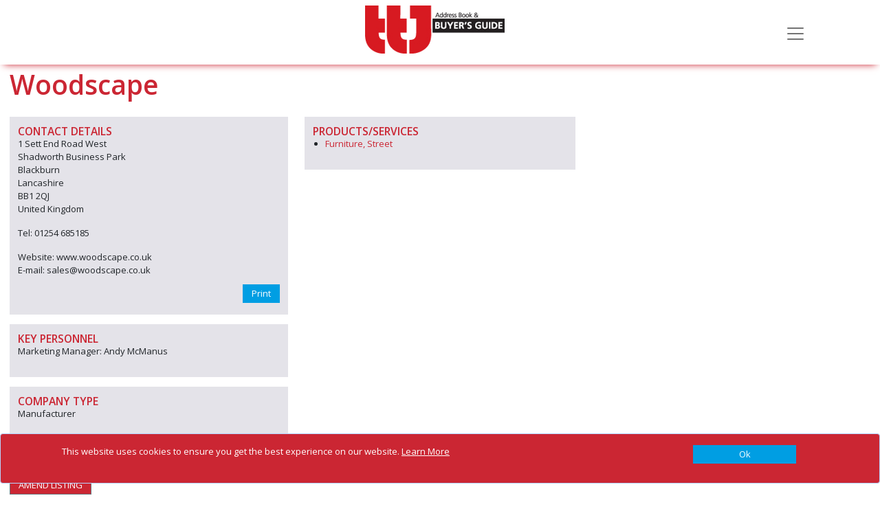

--- FILE ---
content_type: text/html; charset=utf-8
request_url: https://www.google.com/recaptcha/api2/anchor?ar=1&k=6LeZDycUAAAAAKkZF_yUz0Dq1reopTd4AkaPMQxk&co=aHR0cHM6Ly90dGpidXllcnNndWlkZS5jb206NDQz&hl=en&v=PoyoqOPhxBO7pBk68S4YbpHZ&size=normal&anchor-ms=20000&execute-ms=30000&cb=lrmegvsgt9ur
body_size: 49280
content:
<!DOCTYPE HTML><html dir="ltr" lang="en"><head><meta http-equiv="Content-Type" content="text/html; charset=UTF-8">
<meta http-equiv="X-UA-Compatible" content="IE=edge">
<title>reCAPTCHA</title>
<style type="text/css">
/* cyrillic-ext */
@font-face {
  font-family: 'Roboto';
  font-style: normal;
  font-weight: 400;
  font-stretch: 100%;
  src: url(//fonts.gstatic.com/s/roboto/v48/KFO7CnqEu92Fr1ME7kSn66aGLdTylUAMa3GUBHMdazTgWw.woff2) format('woff2');
  unicode-range: U+0460-052F, U+1C80-1C8A, U+20B4, U+2DE0-2DFF, U+A640-A69F, U+FE2E-FE2F;
}
/* cyrillic */
@font-face {
  font-family: 'Roboto';
  font-style: normal;
  font-weight: 400;
  font-stretch: 100%;
  src: url(//fonts.gstatic.com/s/roboto/v48/KFO7CnqEu92Fr1ME7kSn66aGLdTylUAMa3iUBHMdazTgWw.woff2) format('woff2');
  unicode-range: U+0301, U+0400-045F, U+0490-0491, U+04B0-04B1, U+2116;
}
/* greek-ext */
@font-face {
  font-family: 'Roboto';
  font-style: normal;
  font-weight: 400;
  font-stretch: 100%;
  src: url(//fonts.gstatic.com/s/roboto/v48/KFO7CnqEu92Fr1ME7kSn66aGLdTylUAMa3CUBHMdazTgWw.woff2) format('woff2');
  unicode-range: U+1F00-1FFF;
}
/* greek */
@font-face {
  font-family: 'Roboto';
  font-style: normal;
  font-weight: 400;
  font-stretch: 100%;
  src: url(//fonts.gstatic.com/s/roboto/v48/KFO7CnqEu92Fr1ME7kSn66aGLdTylUAMa3-UBHMdazTgWw.woff2) format('woff2');
  unicode-range: U+0370-0377, U+037A-037F, U+0384-038A, U+038C, U+038E-03A1, U+03A3-03FF;
}
/* math */
@font-face {
  font-family: 'Roboto';
  font-style: normal;
  font-weight: 400;
  font-stretch: 100%;
  src: url(//fonts.gstatic.com/s/roboto/v48/KFO7CnqEu92Fr1ME7kSn66aGLdTylUAMawCUBHMdazTgWw.woff2) format('woff2');
  unicode-range: U+0302-0303, U+0305, U+0307-0308, U+0310, U+0312, U+0315, U+031A, U+0326-0327, U+032C, U+032F-0330, U+0332-0333, U+0338, U+033A, U+0346, U+034D, U+0391-03A1, U+03A3-03A9, U+03B1-03C9, U+03D1, U+03D5-03D6, U+03F0-03F1, U+03F4-03F5, U+2016-2017, U+2034-2038, U+203C, U+2040, U+2043, U+2047, U+2050, U+2057, U+205F, U+2070-2071, U+2074-208E, U+2090-209C, U+20D0-20DC, U+20E1, U+20E5-20EF, U+2100-2112, U+2114-2115, U+2117-2121, U+2123-214F, U+2190, U+2192, U+2194-21AE, U+21B0-21E5, U+21F1-21F2, U+21F4-2211, U+2213-2214, U+2216-22FF, U+2308-230B, U+2310, U+2319, U+231C-2321, U+2336-237A, U+237C, U+2395, U+239B-23B7, U+23D0, U+23DC-23E1, U+2474-2475, U+25AF, U+25B3, U+25B7, U+25BD, U+25C1, U+25CA, U+25CC, U+25FB, U+266D-266F, U+27C0-27FF, U+2900-2AFF, U+2B0E-2B11, U+2B30-2B4C, U+2BFE, U+3030, U+FF5B, U+FF5D, U+1D400-1D7FF, U+1EE00-1EEFF;
}
/* symbols */
@font-face {
  font-family: 'Roboto';
  font-style: normal;
  font-weight: 400;
  font-stretch: 100%;
  src: url(//fonts.gstatic.com/s/roboto/v48/KFO7CnqEu92Fr1ME7kSn66aGLdTylUAMaxKUBHMdazTgWw.woff2) format('woff2');
  unicode-range: U+0001-000C, U+000E-001F, U+007F-009F, U+20DD-20E0, U+20E2-20E4, U+2150-218F, U+2190, U+2192, U+2194-2199, U+21AF, U+21E6-21F0, U+21F3, U+2218-2219, U+2299, U+22C4-22C6, U+2300-243F, U+2440-244A, U+2460-24FF, U+25A0-27BF, U+2800-28FF, U+2921-2922, U+2981, U+29BF, U+29EB, U+2B00-2BFF, U+4DC0-4DFF, U+FFF9-FFFB, U+10140-1018E, U+10190-1019C, U+101A0, U+101D0-101FD, U+102E0-102FB, U+10E60-10E7E, U+1D2C0-1D2D3, U+1D2E0-1D37F, U+1F000-1F0FF, U+1F100-1F1AD, U+1F1E6-1F1FF, U+1F30D-1F30F, U+1F315, U+1F31C, U+1F31E, U+1F320-1F32C, U+1F336, U+1F378, U+1F37D, U+1F382, U+1F393-1F39F, U+1F3A7-1F3A8, U+1F3AC-1F3AF, U+1F3C2, U+1F3C4-1F3C6, U+1F3CA-1F3CE, U+1F3D4-1F3E0, U+1F3ED, U+1F3F1-1F3F3, U+1F3F5-1F3F7, U+1F408, U+1F415, U+1F41F, U+1F426, U+1F43F, U+1F441-1F442, U+1F444, U+1F446-1F449, U+1F44C-1F44E, U+1F453, U+1F46A, U+1F47D, U+1F4A3, U+1F4B0, U+1F4B3, U+1F4B9, U+1F4BB, U+1F4BF, U+1F4C8-1F4CB, U+1F4D6, U+1F4DA, U+1F4DF, U+1F4E3-1F4E6, U+1F4EA-1F4ED, U+1F4F7, U+1F4F9-1F4FB, U+1F4FD-1F4FE, U+1F503, U+1F507-1F50B, U+1F50D, U+1F512-1F513, U+1F53E-1F54A, U+1F54F-1F5FA, U+1F610, U+1F650-1F67F, U+1F687, U+1F68D, U+1F691, U+1F694, U+1F698, U+1F6AD, U+1F6B2, U+1F6B9-1F6BA, U+1F6BC, U+1F6C6-1F6CF, U+1F6D3-1F6D7, U+1F6E0-1F6EA, U+1F6F0-1F6F3, U+1F6F7-1F6FC, U+1F700-1F7FF, U+1F800-1F80B, U+1F810-1F847, U+1F850-1F859, U+1F860-1F887, U+1F890-1F8AD, U+1F8B0-1F8BB, U+1F8C0-1F8C1, U+1F900-1F90B, U+1F93B, U+1F946, U+1F984, U+1F996, U+1F9E9, U+1FA00-1FA6F, U+1FA70-1FA7C, U+1FA80-1FA89, U+1FA8F-1FAC6, U+1FACE-1FADC, U+1FADF-1FAE9, U+1FAF0-1FAF8, U+1FB00-1FBFF;
}
/* vietnamese */
@font-face {
  font-family: 'Roboto';
  font-style: normal;
  font-weight: 400;
  font-stretch: 100%;
  src: url(//fonts.gstatic.com/s/roboto/v48/KFO7CnqEu92Fr1ME7kSn66aGLdTylUAMa3OUBHMdazTgWw.woff2) format('woff2');
  unicode-range: U+0102-0103, U+0110-0111, U+0128-0129, U+0168-0169, U+01A0-01A1, U+01AF-01B0, U+0300-0301, U+0303-0304, U+0308-0309, U+0323, U+0329, U+1EA0-1EF9, U+20AB;
}
/* latin-ext */
@font-face {
  font-family: 'Roboto';
  font-style: normal;
  font-weight: 400;
  font-stretch: 100%;
  src: url(//fonts.gstatic.com/s/roboto/v48/KFO7CnqEu92Fr1ME7kSn66aGLdTylUAMa3KUBHMdazTgWw.woff2) format('woff2');
  unicode-range: U+0100-02BA, U+02BD-02C5, U+02C7-02CC, U+02CE-02D7, U+02DD-02FF, U+0304, U+0308, U+0329, U+1D00-1DBF, U+1E00-1E9F, U+1EF2-1EFF, U+2020, U+20A0-20AB, U+20AD-20C0, U+2113, U+2C60-2C7F, U+A720-A7FF;
}
/* latin */
@font-face {
  font-family: 'Roboto';
  font-style: normal;
  font-weight: 400;
  font-stretch: 100%;
  src: url(//fonts.gstatic.com/s/roboto/v48/KFO7CnqEu92Fr1ME7kSn66aGLdTylUAMa3yUBHMdazQ.woff2) format('woff2');
  unicode-range: U+0000-00FF, U+0131, U+0152-0153, U+02BB-02BC, U+02C6, U+02DA, U+02DC, U+0304, U+0308, U+0329, U+2000-206F, U+20AC, U+2122, U+2191, U+2193, U+2212, U+2215, U+FEFF, U+FFFD;
}
/* cyrillic-ext */
@font-face {
  font-family: 'Roboto';
  font-style: normal;
  font-weight: 500;
  font-stretch: 100%;
  src: url(//fonts.gstatic.com/s/roboto/v48/KFO7CnqEu92Fr1ME7kSn66aGLdTylUAMa3GUBHMdazTgWw.woff2) format('woff2');
  unicode-range: U+0460-052F, U+1C80-1C8A, U+20B4, U+2DE0-2DFF, U+A640-A69F, U+FE2E-FE2F;
}
/* cyrillic */
@font-face {
  font-family: 'Roboto';
  font-style: normal;
  font-weight: 500;
  font-stretch: 100%;
  src: url(//fonts.gstatic.com/s/roboto/v48/KFO7CnqEu92Fr1ME7kSn66aGLdTylUAMa3iUBHMdazTgWw.woff2) format('woff2');
  unicode-range: U+0301, U+0400-045F, U+0490-0491, U+04B0-04B1, U+2116;
}
/* greek-ext */
@font-face {
  font-family: 'Roboto';
  font-style: normal;
  font-weight: 500;
  font-stretch: 100%;
  src: url(//fonts.gstatic.com/s/roboto/v48/KFO7CnqEu92Fr1ME7kSn66aGLdTylUAMa3CUBHMdazTgWw.woff2) format('woff2');
  unicode-range: U+1F00-1FFF;
}
/* greek */
@font-face {
  font-family: 'Roboto';
  font-style: normal;
  font-weight: 500;
  font-stretch: 100%;
  src: url(//fonts.gstatic.com/s/roboto/v48/KFO7CnqEu92Fr1ME7kSn66aGLdTylUAMa3-UBHMdazTgWw.woff2) format('woff2');
  unicode-range: U+0370-0377, U+037A-037F, U+0384-038A, U+038C, U+038E-03A1, U+03A3-03FF;
}
/* math */
@font-face {
  font-family: 'Roboto';
  font-style: normal;
  font-weight: 500;
  font-stretch: 100%;
  src: url(//fonts.gstatic.com/s/roboto/v48/KFO7CnqEu92Fr1ME7kSn66aGLdTylUAMawCUBHMdazTgWw.woff2) format('woff2');
  unicode-range: U+0302-0303, U+0305, U+0307-0308, U+0310, U+0312, U+0315, U+031A, U+0326-0327, U+032C, U+032F-0330, U+0332-0333, U+0338, U+033A, U+0346, U+034D, U+0391-03A1, U+03A3-03A9, U+03B1-03C9, U+03D1, U+03D5-03D6, U+03F0-03F1, U+03F4-03F5, U+2016-2017, U+2034-2038, U+203C, U+2040, U+2043, U+2047, U+2050, U+2057, U+205F, U+2070-2071, U+2074-208E, U+2090-209C, U+20D0-20DC, U+20E1, U+20E5-20EF, U+2100-2112, U+2114-2115, U+2117-2121, U+2123-214F, U+2190, U+2192, U+2194-21AE, U+21B0-21E5, U+21F1-21F2, U+21F4-2211, U+2213-2214, U+2216-22FF, U+2308-230B, U+2310, U+2319, U+231C-2321, U+2336-237A, U+237C, U+2395, U+239B-23B7, U+23D0, U+23DC-23E1, U+2474-2475, U+25AF, U+25B3, U+25B7, U+25BD, U+25C1, U+25CA, U+25CC, U+25FB, U+266D-266F, U+27C0-27FF, U+2900-2AFF, U+2B0E-2B11, U+2B30-2B4C, U+2BFE, U+3030, U+FF5B, U+FF5D, U+1D400-1D7FF, U+1EE00-1EEFF;
}
/* symbols */
@font-face {
  font-family: 'Roboto';
  font-style: normal;
  font-weight: 500;
  font-stretch: 100%;
  src: url(//fonts.gstatic.com/s/roboto/v48/KFO7CnqEu92Fr1ME7kSn66aGLdTylUAMaxKUBHMdazTgWw.woff2) format('woff2');
  unicode-range: U+0001-000C, U+000E-001F, U+007F-009F, U+20DD-20E0, U+20E2-20E4, U+2150-218F, U+2190, U+2192, U+2194-2199, U+21AF, U+21E6-21F0, U+21F3, U+2218-2219, U+2299, U+22C4-22C6, U+2300-243F, U+2440-244A, U+2460-24FF, U+25A0-27BF, U+2800-28FF, U+2921-2922, U+2981, U+29BF, U+29EB, U+2B00-2BFF, U+4DC0-4DFF, U+FFF9-FFFB, U+10140-1018E, U+10190-1019C, U+101A0, U+101D0-101FD, U+102E0-102FB, U+10E60-10E7E, U+1D2C0-1D2D3, U+1D2E0-1D37F, U+1F000-1F0FF, U+1F100-1F1AD, U+1F1E6-1F1FF, U+1F30D-1F30F, U+1F315, U+1F31C, U+1F31E, U+1F320-1F32C, U+1F336, U+1F378, U+1F37D, U+1F382, U+1F393-1F39F, U+1F3A7-1F3A8, U+1F3AC-1F3AF, U+1F3C2, U+1F3C4-1F3C6, U+1F3CA-1F3CE, U+1F3D4-1F3E0, U+1F3ED, U+1F3F1-1F3F3, U+1F3F5-1F3F7, U+1F408, U+1F415, U+1F41F, U+1F426, U+1F43F, U+1F441-1F442, U+1F444, U+1F446-1F449, U+1F44C-1F44E, U+1F453, U+1F46A, U+1F47D, U+1F4A3, U+1F4B0, U+1F4B3, U+1F4B9, U+1F4BB, U+1F4BF, U+1F4C8-1F4CB, U+1F4D6, U+1F4DA, U+1F4DF, U+1F4E3-1F4E6, U+1F4EA-1F4ED, U+1F4F7, U+1F4F9-1F4FB, U+1F4FD-1F4FE, U+1F503, U+1F507-1F50B, U+1F50D, U+1F512-1F513, U+1F53E-1F54A, U+1F54F-1F5FA, U+1F610, U+1F650-1F67F, U+1F687, U+1F68D, U+1F691, U+1F694, U+1F698, U+1F6AD, U+1F6B2, U+1F6B9-1F6BA, U+1F6BC, U+1F6C6-1F6CF, U+1F6D3-1F6D7, U+1F6E0-1F6EA, U+1F6F0-1F6F3, U+1F6F7-1F6FC, U+1F700-1F7FF, U+1F800-1F80B, U+1F810-1F847, U+1F850-1F859, U+1F860-1F887, U+1F890-1F8AD, U+1F8B0-1F8BB, U+1F8C0-1F8C1, U+1F900-1F90B, U+1F93B, U+1F946, U+1F984, U+1F996, U+1F9E9, U+1FA00-1FA6F, U+1FA70-1FA7C, U+1FA80-1FA89, U+1FA8F-1FAC6, U+1FACE-1FADC, U+1FADF-1FAE9, U+1FAF0-1FAF8, U+1FB00-1FBFF;
}
/* vietnamese */
@font-face {
  font-family: 'Roboto';
  font-style: normal;
  font-weight: 500;
  font-stretch: 100%;
  src: url(//fonts.gstatic.com/s/roboto/v48/KFO7CnqEu92Fr1ME7kSn66aGLdTylUAMa3OUBHMdazTgWw.woff2) format('woff2');
  unicode-range: U+0102-0103, U+0110-0111, U+0128-0129, U+0168-0169, U+01A0-01A1, U+01AF-01B0, U+0300-0301, U+0303-0304, U+0308-0309, U+0323, U+0329, U+1EA0-1EF9, U+20AB;
}
/* latin-ext */
@font-face {
  font-family: 'Roboto';
  font-style: normal;
  font-weight: 500;
  font-stretch: 100%;
  src: url(//fonts.gstatic.com/s/roboto/v48/KFO7CnqEu92Fr1ME7kSn66aGLdTylUAMa3KUBHMdazTgWw.woff2) format('woff2');
  unicode-range: U+0100-02BA, U+02BD-02C5, U+02C7-02CC, U+02CE-02D7, U+02DD-02FF, U+0304, U+0308, U+0329, U+1D00-1DBF, U+1E00-1E9F, U+1EF2-1EFF, U+2020, U+20A0-20AB, U+20AD-20C0, U+2113, U+2C60-2C7F, U+A720-A7FF;
}
/* latin */
@font-face {
  font-family: 'Roboto';
  font-style: normal;
  font-weight: 500;
  font-stretch: 100%;
  src: url(//fonts.gstatic.com/s/roboto/v48/KFO7CnqEu92Fr1ME7kSn66aGLdTylUAMa3yUBHMdazQ.woff2) format('woff2');
  unicode-range: U+0000-00FF, U+0131, U+0152-0153, U+02BB-02BC, U+02C6, U+02DA, U+02DC, U+0304, U+0308, U+0329, U+2000-206F, U+20AC, U+2122, U+2191, U+2193, U+2212, U+2215, U+FEFF, U+FFFD;
}
/* cyrillic-ext */
@font-face {
  font-family: 'Roboto';
  font-style: normal;
  font-weight: 900;
  font-stretch: 100%;
  src: url(//fonts.gstatic.com/s/roboto/v48/KFO7CnqEu92Fr1ME7kSn66aGLdTylUAMa3GUBHMdazTgWw.woff2) format('woff2');
  unicode-range: U+0460-052F, U+1C80-1C8A, U+20B4, U+2DE0-2DFF, U+A640-A69F, U+FE2E-FE2F;
}
/* cyrillic */
@font-face {
  font-family: 'Roboto';
  font-style: normal;
  font-weight: 900;
  font-stretch: 100%;
  src: url(//fonts.gstatic.com/s/roboto/v48/KFO7CnqEu92Fr1ME7kSn66aGLdTylUAMa3iUBHMdazTgWw.woff2) format('woff2');
  unicode-range: U+0301, U+0400-045F, U+0490-0491, U+04B0-04B1, U+2116;
}
/* greek-ext */
@font-face {
  font-family: 'Roboto';
  font-style: normal;
  font-weight: 900;
  font-stretch: 100%;
  src: url(//fonts.gstatic.com/s/roboto/v48/KFO7CnqEu92Fr1ME7kSn66aGLdTylUAMa3CUBHMdazTgWw.woff2) format('woff2');
  unicode-range: U+1F00-1FFF;
}
/* greek */
@font-face {
  font-family: 'Roboto';
  font-style: normal;
  font-weight: 900;
  font-stretch: 100%;
  src: url(//fonts.gstatic.com/s/roboto/v48/KFO7CnqEu92Fr1ME7kSn66aGLdTylUAMa3-UBHMdazTgWw.woff2) format('woff2');
  unicode-range: U+0370-0377, U+037A-037F, U+0384-038A, U+038C, U+038E-03A1, U+03A3-03FF;
}
/* math */
@font-face {
  font-family: 'Roboto';
  font-style: normal;
  font-weight: 900;
  font-stretch: 100%;
  src: url(//fonts.gstatic.com/s/roboto/v48/KFO7CnqEu92Fr1ME7kSn66aGLdTylUAMawCUBHMdazTgWw.woff2) format('woff2');
  unicode-range: U+0302-0303, U+0305, U+0307-0308, U+0310, U+0312, U+0315, U+031A, U+0326-0327, U+032C, U+032F-0330, U+0332-0333, U+0338, U+033A, U+0346, U+034D, U+0391-03A1, U+03A3-03A9, U+03B1-03C9, U+03D1, U+03D5-03D6, U+03F0-03F1, U+03F4-03F5, U+2016-2017, U+2034-2038, U+203C, U+2040, U+2043, U+2047, U+2050, U+2057, U+205F, U+2070-2071, U+2074-208E, U+2090-209C, U+20D0-20DC, U+20E1, U+20E5-20EF, U+2100-2112, U+2114-2115, U+2117-2121, U+2123-214F, U+2190, U+2192, U+2194-21AE, U+21B0-21E5, U+21F1-21F2, U+21F4-2211, U+2213-2214, U+2216-22FF, U+2308-230B, U+2310, U+2319, U+231C-2321, U+2336-237A, U+237C, U+2395, U+239B-23B7, U+23D0, U+23DC-23E1, U+2474-2475, U+25AF, U+25B3, U+25B7, U+25BD, U+25C1, U+25CA, U+25CC, U+25FB, U+266D-266F, U+27C0-27FF, U+2900-2AFF, U+2B0E-2B11, U+2B30-2B4C, U+2BFE, U+3030, U+FF5B, U+FF5D, U+1D400-1D7FF, U+1EE00-1EEFF;
}
/* symbols */
@font-face {
  font-family: 'Roboto';
  font-style: normal;
  font-weight: 900;
  font-stretch: 100%;
  src: url(//fonts.gstatic.com/s/roboto/v48/KFO7CnqEu92Fr1ME7kSn66aGLdTylUAMaxKUBHMdazTgWw.woff2) format('woff2');
  unicode-range: U+0001-000C, U+000E-001F, U+007F-009F, U+20DD-20E0, U+20E2-20E4, U+2150-218F, U+2190, U+2192, U+2194-2199, U+21AF, U+21E6-21F0, U+21F3, U+2218-2219, U+2299, U+22C4-22C6, U+2300-243F, U+2440-244A, U+2460-24FF, U+25A0-27BF, U+2800-28FF, U+2921-2922, U+2981, U+29BF, U+29EB, U+2B00-2BFF, U+4DC0-4DFF, U+FFF9-FFFB, U+10140-1018E, U+10190-1019C, U+101A0, U+101D0-101FD, U+102E0-102FB, U+10E60-10E7E, U+1D2C0-1D2D3, U+1D2E0-1D37F, U+1F000-1F0FF, U+1F100-1F1AD, U+1F1E6-1F1FF, U+1F30D-1F30F, U+1F315, U+1F31C, U+1F31E, U+1F320-1F32C, U+1F336, U+1F378, U+1F37D, U+1F382, U+1F393-1F39F, U+1F3A7-1F3A8, U+1F3AC-1F3AF, U+1F3C2, U+1F3C4-1F3C6, U+1F3CA-1F3CE, U+1F3D4-1F3E0, U+1F3ED, U+1F3F1-1F3F3, U+1F3F5-1F3F7, U+1F408, U+1F415, U+1F41F, U+1F426, U+1F43F, U+1F441-1F442, U+1F444, U+1F446-1F449, U+1F44C-1F44E, U+1F453, U+1F46A, U+1F47D, U+1F4A3, U+1F4B0, U+1F4B3, U+1F4B9, U+1F4BB, U+1F4BF, U+1F4C8-1F4CB, U+1F4D6, U+1F4DA, U+1F4DF, U+1F4E3-1F4E6, U+1F4EA-1F4ED, U+1F4F7, U+1F4F9-1F4FB, U+1F4FD-1F4FE, U+1F503, U+1F507-1F50B, U+1F50D, U+1F512-1F513, U+1F53E-1F54A, U+1F54F-1F5FA, U+1F610, U+1F650-1F67F, U+1F687, U+1F68D, U+1F691, U+1F694, U+1F698, U+1F6AD, U+1F6B2, U+1F6B9-1F6BA, U+1F6BC, U+1F6C6-1F6CF, U+1F6D3-1F6D7, U+1F6E0-1F6EA, U+1F6F0-1F6F3, U+1F6F7-1F6FC, U+1F700-1F7FF, U+1F800-1F80B, U+1F810-1F847, U+1F850-1F859, U+1F860-1F887, U+1F890-1F8AD, U+1F8B0-1F8BB, U+1F8C0-1F8C1, U+1F900-1F90B, U+1F93B, U+1F946, U+1F984, U+1F996, U+1F9E9, U+1FA00-1FA6F, U+1FA70-1FA7C, U+1FA80-1FA89, U+1FA8F-1FAC6, U+1FACE-1FADC, U+1FADF-1FAE9, U+1FAF0-1FAF8, U+1FB00-1FBFF;
}
/* vietnamese */
@font-face {
  font-family: 'Roboto';
  font-style: normal;
  font-weight: 900;
  font-stretch: 100%;
  src: url(//fonts.gstatic.com/s/roboto/v48/KFO7CnqEu92Fr1ME7kSn66aGLdTylUAMa3OUBHMdazTgWw.woff2) format('woff2');
  unicode-range: U+0102-0103, U+0110-0111, U+0128-0129, U+0168-0169, U+01A0-01A1, U+01AF-01B0, U+0300-0301, U+0303-0304, U+0308-0309, U+0323, U+0329, U+1EA0-1EF9, U+20AB;
}
/* latin-ext */
@font-face {
  font-family: 'Roboto';
  font-style: normal;
  font-weight: 900;
  font-stretch: 100%;
  src: url(//fonts.gstatic.com/s/roboto/v48/KFO7CnqEu92Fr1ME7kSn66aGLdTylUAMa3KUBHMdazTgWw.woff2) format('woff2');
  unicode-range: U+0100-02BA, U+02BD-02C5, U+02C7-02CC, U+02CE-02D7, U+02DD-02FF, U+0304, U+0308, U+0329, U+1D00-1DBF, U+1E00-1E9F, U+1EF2-1EFF, U+2020, U+20A0-20AB, U+20AD-20C0, U+2113, U+2C60-2C7F, U+A720-A7FF;
}
/* latin */
@font-face {
  font-family: 'Roboto';
  font-style: normal;
  font-weight: 900;
  font-stretch: 100%;
  src: url(//fonts.gstatic.com/s/roboto/v48/KFO7CnqEu92Fr1ME7kSn66aGLdTylUAMa3yUBHMdazQ.woff2) format('woff2');
  unicode-range: U+0000-00FF, U+0131, U+0152-0153, U+02BB-02BC, U+02C6, U+02DA, U+02DC, U+0304, U+0308, U+0329, U+2000-206F, U+20AC, U+2122, U+2191, U+2193, U+2212, U+2215, U+FEFF, U+FFFD;
}

</style>
<link rel="stylesheet" type="text/css" href="https://www.gstatic.com/recaptcha/releases/PoyoqOPhxBO7pBk68S4YbpHZ/styles__ltr.css">
<script nonce="_EvhsJIct9kHbK6uQEPwZw" type="text/javascript">window['__recaptcha_api'] = 'https://www.google.com/recaptcha/api2/';</script>
<script type="text/javascript" src="https://www.gstatic.com/recaptcha/releases/PoyoqOPhxBO7pBk68S4YbpHZ/recaptcha__en.js" nonce="_EvhsJIct9kHbK6uQEPwZw">
      
    </script></head>
<body><div id="rc-anchor-alert" class="rc-anchor-alert"></div>
<input type="hidden" id="recaptcha-token" value="[base64]">
<script type="text/javascript" nonce="_EvhsJIct9kHbK6uQEPwZw">
      recaptcha.anchor.Main.init("[\x22ainput\x22,[\x22bgdata\x22,\x22\x22,\[base64]/[base64]/[base64]/[base64]/[base64]/[base64]/KGcoTywyNTMsTy5PKSxVRyhPLEMpKTpnKE8sMjUzLEMpLE8pKSxsKSksTykpfSxieT1mdW5jdGlvbihDLE8sdSxsKXtmb3IobD0odT1SKEMpLDApO08+MDtPLS0pbD1sPDw4fFooQyk7ZyhDLHUsbCl9LFVHPWZ1bmN0aW9uKEMsTyl7Qy5pLmxlbmd0aD4xMDQ/[base64]/[base64]/[base64]/[base64]/[base64]/[base64]/[base64]\\u003d\x22,\[base64]\\u003d\x22,\x22SMK2w5TDs1tIw6J1cMO5w4EMAcKwNiB6w6QGasOREAgJw5g9w7hjwpVfczJuKAbDqcOpdhzChSIsw7nDhcKuw6/Dq07Dv2fCmcK3w7wkw53DjGdQHMOvw5Qgw4bCmy7DgATDhsOQw6rCmRvCpMO3woPDrUjDmcO5wr/CmMKawqPDu1YGQMOaw4k+w6XCtMO6SnXCosOoRmDDvjzDnQAiwojDrADDvFDDi8KOHk/CssKHw5FgeMKMGTUbIQTDgVEowqx+CgfDjWHDpsO2w60Zwpxew7FaHsODwrpvMsK5wr4vTiYXw4TDqsO5KsOpayc3wq1WWcKbwpRSIRhFw4nDmMOyw6UhUWnCiMOLB8ORwqTCocKRw7TDrT/[base64]/wojDi00rM0vDvl7DiMKXw5XDpjwjw7vChsOUGcOkMEsew7rCkG0mwopyQMOPwoTCsH3CnsKQwoNPIMOMw5HCliHDvTLDiMK8KTRpwr8DK2djbMKAwr0gJz7CkMOGwoQmw4DDp8K8Kh8hwox/wovDtMK4bgJpTMKXMG90wrgfwr3Ds00rPcKww74YA39BCHxCIksxw7shbcOSC8OqTRzCosOIeHjDhULCrcK0T8OOJ0QbeMOsw4tsfsOFURPDncOVMcKtw4NewrYJGnfDv8OcUsKybHTCp8Kvw68Sw5MEw7DCosO/[base64]/w5g6Ix3DhzIawo5zw6dcI8KoenBzw4UzaMO7DVopw4d6w7XCnn0uw6Bcw7duw5nDjRRSEB5NK8K0RMKzH8Kvc083Q8OpwpTCncOjw5YxP8KkMMKfw57DrMOkDsONw4vDn0xRH8KWbEVvd8KBwrFZW1rDvcKswo18aHBkwod2Q8OnwpVMQcO8wo/Do3sjTHE8w4oRwrcUO0c/[base64]/b8OXwoXCt8OPw4R3w4Rzw5bDhMOhwo1twqgyw7DCpsONCMOQUcKbemMNBcOMw7fCjMO9J8Kbw4bCinLDhcKubSTCgsKrMRBWwoNRRMOrSsKMK8O/OcKVw7zDpn8cwpJMw54/woARw6vDnMKEwr7Dk0TDlGHDim1oS8OIQMOzwqVHw7jDpCTDtMOXYMOQw6Rcd2cCw7IewpoeRsK2w6kOPC8aw5/DhGkBU8OIdmHCvzZNw6sCeiHDqsOQUcKZwqPDgjc8w7/Ck8K+XCDDunp+w5EHEsK1e8OBYyB4WsKrw53DvsOxPQN5eAsVwpLDvgnCjljDm8OKWzc7J8KrG8O6wr55L8Kuw4/DqDHDsgvCtW3CgWx0w4ZsbAMvw4fChMKCM0LDosOtw6nCp2F9wo4gw7TDixPChcKgT8KAwovCmcKewoPCtEXCm8K0wox/KgjDiMKCwpPDizoLw5xWLAbDhDxqacOPw4vDvU5dw6JELFDDu8KlXmNjTVs/w4/[base64]/[base64]/DjCNfwrfCksKnwqPDlgoOTcOhw6QZUEwfw5Znw4MMK8KbNMOSw5bDrCUoTsKDK2/ChhwNw7J4WSrDpcKvw5AhwozCu8KZJWEiwoBnXyZbwrANPsOhwpVPWsOLw4/ChURvw5/[base64]/DnAjDoyhYJxsXGMKwwrJnPMOlw6YPwqJwH8K5wr3DsMOQw78zw7TCvwp5CQjCrcOXw4JZYMO7w7vDgsKWw7XClhI6wpNmQy0vaVw3w6p5wrxCw5IHGMKoEsOmw7/[base64]/[base64]/DmEc/BsKLwqfDowzCncOJw4QXw59wwpbDjsOSw4HClhBGw7RmwoV/w6/[base64]/[base64]/[base64]/CssOORGrCrxLDh8OBw7fCoMK5ZEvCp1bCsnnCosO+R3nDmBNafSzCqSMKw4bDpsO2RT7DpScFw4bCgcKbw4jCl8KQTkdkIiI9AcKwwp18CMO1BDt0w705w6TCpjzDgsOSw6QKQ0F6woN+w4Jgw6/DizXCusO6w70OwosEw5bDrEQCFGvDpybClS5dHAkCc8KJwqJlYMONwrbCj8KdDMO2w6HCocKlEgoOWDjDqMO1w4Q7XDDDiWsyHiImXMOyMTvCkcKOwrABXhtiYxPDisOyF8KaPsK9woPDn8OQEU7DvUDDtBoLw63DpMKBdiPCrnUeOE/CgHUnw5N5IcO7WBHDiTPDhMKOWlw/PmDCtCNTw6AlaQAlwrlrw64gcUPDssOwwrHCvF4ZRsKoEsKQTsOMdU4fNcKuYMK0wp5/[base64]/W8Kewr4/wpDDiwnChcOHw53DnMOEwo8/wp3Dg1DDuMK1asKYw7TCkcKLwpzCpFXDv1VNVxLCsTN3wrUew6/[base64]/TDUlPMKOw4JBKsO9w5Vrw7PCosO4AHkawpnCuycZw5bDvF9Xwq8KwptZdHjCq8OVw5rChsKFTw3CgX/CusKPGcOWwoNpdWPDkhXDiVQEFcKgw5opaMKTHlXClhjDiwh8w5VNME7DssKEwpoPwo7Ds23DlHlxFR9eBMOwVwgBw6t5E8O0w5Imwrt5UzMPw6oJw5jDqcOsNcOHw4TCsDTCjGcgWxvDg8KEKhNpw4/CvX3CosKEwpgpaWzDhsO+GGLCq8O3Pl46W8KbWsOQw4l4ZXzDpMOmw7DDkSTCiMObYsKaSMKQecOYUnQ5BsKlwoHDnXIjwqM4BWrDszjCtRbCncOuEygNw5vDl8Okwo3CpcOqwpViwq8/[base64]/[base64]/DtMOdOMKkwq1Zw7MHwrE3wocXwqFyw4XDp3fDjGU4QcOFBAJqPsOnA8ObJALCoTEzLkEKK1hoVMKawpU3w6FbwqnCgcOMOcKie8O5w67CjcKadEbDtcOYwrnCmysMwrtDw6HCm8K9OMKuKcOWHxB5w69MBcOmVFM8wq7DkTbDqkJ7wppgNiLDtsKnPi9DKR/Du8OqwoErLcKiwoHCm8OYwobDkkA2B2XDj8K5woLDrAM5wq/DosK0woN2wpjCr8KMwprChcOvUwosw6HCk3HDiA00wqHCrcKxwrAdFMOFw6FcK8Khwr0iPcOYwo7Cr8KMK8OYB8O1wpTCi0DDr8OAw6w1XsKMPMKfcMKfw7zCv8OSSsKxKSDCuhgUw75FwqHDrcO7PsK5IsOIEMOvPHMrcAvCvTjChMKACSxww6Yuw5vDjXR8MD/DrjxpPMOnN8Ohw5vDjsOeworCjCjCoWjCkHdQw5rCpAvCpcOwwo3DsC7DmcKdwqV0w5dww48Aw4dwGQPCrV3DlUI8wpvCowtDI8Oowr4nwrZNGcKdw5rCvsOjDMKdwrzDsDjCrhrCsXXDgcKbGxMYwotJG2IewrbDkF4/PljCm8KFQcOUPV/Dr8KHQcKsc8KpVAXDvCbCqsO/TH0TS8OJQ8KRwq3DsUvDsUk+wqnCjsO7ecOmw4/Cr0DDmcODw4nDhcKyBsOywofDkRlnw6pJacKDw4rDmj1KUnTDmiNlw7XCpsKMZ8Ouw57Dv8KMF8Kmw5h1S8OzQMKAPMOxMkE5wptFwqlgwoZ8wpnDnHZiwqlWU0bCoU0bwqLDlsOLUyQ0fHV/[base64]/wqAHL8Ofw5ZoP8Oiw6drU8OSwpgYNsKVwqAlOMOxEcORLMO6ScO9dsK1JBnCusK0wr19wr7Dvh/Cp23CgMKSwoQ5fUoBPQTClsOWw5HCiyfChMOkP8KuNRRfZsKEwp4DQsOXw48uesOZwqMFbcOnPMOSw6IreMOKIsKxwp3Dmmktw7dbSl3CvRDCjcKpwr7CkW4/H2vCo8OGw51+w4DCmMOXwqvDllvCnwY7HUYlXMOhwqpoRMO4w53CiMOZScKhFsO5wp0jwpnDh1/CgcKuUksvWw7DvsO3VMOAwoDDvcORNy7CrTPDh2hUw6DCicO0w5EpwrzCjH3Dt1nDgQFfF3EcFMOPX8OfSMOMwqEfwrdZEQvDsEoxw61yVFDDocOjwoJrbcKnw5dASG1zwrFjw7MfVsOkQxPDhW41asOCJBExSMKIwrEOw7nDnsOccwDChgzDuTDCp8OpISvCmMOww6/[base64]/[base64]/w5LCjcODw69pFSfDqMKbwpPCqsO9bF7Dqn9Cwo3DrAc4w5HChF/Cm0VFUEZ/GsO+Elh4dEPDpiTCk8OYwrLDj8O2JEzCiBTCgE4lXSTDkcOhw51Fwox6wpJyw7RycRnCilvDscOeQ8OKLMK9dw00wprCoUQCw4DCq3zCq8ODSsOEeAbCj8O8wo3DkcKKw40Uw7PClcOqwpXCqnJ9wpBcMTDDo8Kqw4jCrcK4URYcKSdBwoQZR8OQwosZAsKOwr/DhcO2w6HDn8KPw5QUw5LDsMOvwrlNwpt9wp/Dky8MSsKBVUVkwrrDjsOjwqpFw6ZUw6bDmxIlb8KAFMO3HUwuDVpoDnclUSXCsBjDhSbCisKmwpopwrDDuMO/A2w4VQNkwpB/[base64]/CisK4w7wMLMKVeMO6Ox1Kw5dmwo7CmTXDvMKJw5zDnMKCwoHDhCo9wqvCj0kowq3CtcKwasKmw7vCkcK+QmvDg8KCfsK3BcKlw7BYP8OwRmbDqMKaJTTDh8Oiwo3CicOCZsO5w67ClEXCvMKaC8KrwpV8KxvDt8O2LsOLw7Fzw5Vfw4s3S8K7dG5yw4h/w6oCC8Kvw47DlmM1fcOpGztGwoPDisOPwrkRw7obw7kuw7TDicKYVMOiPMOjwrNqwonCtn/CkcO5MmR/[base64]/Dt8Oswq7DocOhw6zDvcOFXMKOw4nCqsKwTMOUw5nDj8Kvwr3DiX48IsOgwqzCpsOIw6EEOTwLSMO0w4HDiDRXw61jw5DDr0VkwqvDuT/DhMKHw7nCjMKcwoDCpMOeWMO3fcO0A8Osw6IOwqdAw4Epw7XDk8OEwpQma8KjHmLClwjDjwPDlsKfw4TCr1nCoMOybT1dJwLCsTLCkcOXK8KfHE3DpMKPWGk7fMKNRWLDssOqEsOTw5NRZ1Qdw6LDt8KkwrzDulsJwoTDqcOIBMK+OsO/TTnDv01fXCHCnHjCrwPDuhwVwrFwBsOAw5seLcOTbMK6KsOVwqJsBBLDpMK8w6wNJcOSwopvw47Cjw50w4jDqBJHcXteDwbCrMKEw6p5w7nDt8OQw78iw6rDolEIw4oOUcKofsOwaMKbwo/Cn8KDFjjCg1gLwrIfwr4ywpQQwppGF8KFworCuwQrTcKwPWjCrsK+NiHCqlw5YRPDknbCghvDgMK0wp0/wppGIVTDrCsZwrXCmcKfw6FuVcOqYxXDviLDgcOgw6EBc8OWwr9/[base64]/[base64]/CkGLDqsK3w74HagcLwoIOw6jCn8OqZcKowpbDisK/w78iw5DCssOxwp8vA8O5wpcww4vCtyMILgYaw5nDv3kjwq7CksK5LcOBwotjE8KQXMOewo8Twp7Dt8OmworDpRLDky3DgQHDsCrClcOqeUjDicOEw7tzR1HDnxfCqXjDlyrClkcVwobCv8K8JgIpwo4/[base64]/d8O+CMKZw7zDncODwrPDpyrCocOPEcOOwrsjXVzDvQ7CrMKiw6TCucKiw5vChnnCl8OcwooFaMK/SsK7XSERw5kYw7w+fV4VL8OKeRPDoyzCi8OrSSTCtx3DrXQaP8O4wpTCr8O6w6RTwrwWw5V+R8OpUcKYFsKBwo8kWMK4wpkKOSLClMK9ZsK3wpbChcOlHMKHfxDCtEISw59TVzHCtx09IcOdwozDhX/Dnh98K8Ordj3CkybCvsOMd8OYwobDiVUhQcOWZcO6wpgWw4TDsmbDikYKw4fDiMOZW8ObOsKyw7Mgw7AXcsOyGQAYw70BHRDDqsK8w5BWP8OPw43DhFhtccOtw6zDuMKYw4nCn2pBT8KNM8Obwo4GYl0Ow4Icwr/DjMKqwpkwbg7Cui3Dt8KAw4tVwrRXwqbCtRBvBcO9PhJsw4XCkHXDo8OrwrBHwrjCu8OMFEFafMKcwoDDuMKEC8Oaw6dGw4kXw4QHHcK2w6jCnMOzw43ChcKqwokKFsOjG2DCmjRGwpQUw4N6LsKuKwZ7MCzCmMKGUQx3R2JZw7UFw5/ClTnDgTZ5wok+NcOiHcOBwrV0YMOtOFwfwoXCuMKtW8Ofwr3DqEEDHsKuw4bCgcOsQgrDmsOteMO4w57DjsOyCMOgTsOAwqrDvHcdw64Dwq/Dhk8bT8K5a3htw5TCljTCuMOhV8O+b8OGw5fCtsO7RMOwwqXDqMKtwq1ifRwbwrjDicKGw5RNPcOrb8KPwr9hVsKNw6Vsw5jCscOMbcOzw63DvsKkE3/[base64]/CkB8DwozClH7Cm8OTQ1snHUnDhzjDnsOLwoXChsKbVlvCq1zDv8OgdcOAw4bCoR1Ow6wiOMKVTz9/bcOsw7hkwqrDqUtNccOPLjpOw6PDnsKKwoLDncKGwrLCj8KIw4sDPMK/[base64]/[base64]/[base64]/DqR/DjcOlSsKtw7PCpj5Lw7w+M8Oow4pQA2XCq2VrcMOEwrfDrcORwoLClgcpwpY1FXbDoRPDqjfDgcOcZBYqw4/DksOjw5HCuMKawpLCicO1KjrCmcKgwpvDmUMNwoDCq3HCgMK1JsKCw6fCrcO3SjnCqh7Cv8KCU8OrwqnCjG4iw7fCv8OTw4tOLMK/[base64]/CqMKJZTHCrcOFwqbChnkIXMOrSsOsw64lJMO/w5nCkTkSw6vCmcOGPB3DszfCucKMw67Dnz/Djw8AcsKROgLDkXDCuMO6w70Df8KocxocfcK0wrDCgCDDt8OBH8KBw5XCrsKZwpU9ARTCokrCojsDw5hzwojDosKYw6DCk8KQw57DhxZQT8OpcmwXMxnDmX5+wrnDhlXCs0TCgsO/wq1Jw7YGK8K7JMOERcK6w6xmQgnDg8Kkw5JTGMO9V0DCvsKdwozDhcOCbjjCuTw/TsKkw57Cl0bDvizCuibDvcKHMMK9w7BSNsKDKxIgbcKUw5/DscObw4ROc1fDosOAw4vCuH7CkhXDl1ceOcO4VcOhwo3CtsOrwr/DtizDrsKkaMK8SmvDqsKcwod1fmHCmjzDkMKLJCl5w44Xw4lSw5Bpw4zCp8KpZcO1wqnCocOAWRYmw7x6w7EGSMO1KXVpwr5rwr/Cp8OgZAJ+AcOwwrbCj8Olwo/CnTYNV8OZT8KjfwUjdHjCnEoywq3DqMO7wofCssOBw7zDocOlwqhowoPDnxcgwoEPExRvaMK8w63DtH7CmULCjSN8w7LCosOeAUrCgnV/U3nCsErDvWQdwoEqw6LDr8KWwofDkXjDhsOEw5DCsMOowp1iMMO7R8OSST9WHGIYS8KVw71mwoJWw5oMw4QTwr9hw5URw7/CjcO5IwwVwq9wP1vDoMK/[base64]/e8OrwobDt8KEAcKdwpkQNcKpwqTCgcKWwpTDhcO6wrTCv2DCrxTCqhd+DVLDuRfCpBLCvsOVcsKpcW59N33CsMONLm/DhsOhw6XDtsO7GmEtwrHDplPDiMK6w506w5waVsOMIsKmV8OpOQfDulPCusOCOUB5w7Z3wqQowrrDpFsbRUg1BMOIw6FcOCzCgMKcQsKdGsKTwoxww67DsXLCh0bCky7ChMKFPMOaBHp+OmxFf8KHGcO/HcO1FGocwpPDtn/DuMO2T8K4wovCp8OPwrhlbMKMw57CpQDCjMKlwrjCly1QwpdCw5TChcK5w5bCtl/DkjkEwqjCvsOEw7JfwpXDlx0dwqHCmVRiPcKrGMOsw5Riw5lNw4jDtsOyNgdSw556w5/CgGLDsHvDqn/[base64]/wrZdKHFnY8O1w6vDggQWw5PCkjMEwpbCrVUhw7U4w4dtw51fwrLDoMOjccO+w5d8X3R9w6fCm3rChsKbSylYwpvCqkkJO8ORNz4TERJLEsOEwr/DrsKqecKfwofDrTLDmg7CjgUpw43CmyzDhj/DjcOBfn4LwqvDoQbDvTPCt8KwaR0sdMKbw7xWFTnDucKCw7TCqcKyX8Olwpg0Sic6EHHChH3CgcK5CcKrKUrCikBvdMKZwqJhw4JtwoTCncK0wp/DhMKYXsOqfEvCpMKZwq3CunFfwpkOUcKBw75ZfsOBEV/[base64]/TgHDkjXDlj7CqsKTw4bDmsKqLEPDqCglwrEaw5RUw70/w7wUWMKHAh8pB1HCpsO6w6J3w4EMP8OKwqobw5jDh13CosKHacKrw6bCmcKSM8KqwofCj8OXeMO4ZcKNw6zChMOAwp4lwocawoPDs18RwrrCuCDDvsKHwr1Qw6nCpsOCQHHCocOPCAzDhivCnMKIEQ/CjcOsw5bDkGIdwp5Kw5VLGsKqCGp1YRIXw685wpPDkh8rEMOXT8KgfcKlwrjCisOHKFvCpMOKL8OnAMKNwpw5w51fworCq8OTw7dZwqbDlMKww7lwwoDDoUnDpTc+wqppwrx3w7XCkTIBVcOIw67DuMOtGk1TQMKQw5Anw5/[base64]/DuQ3Dn8OQwrMjwqzCpEzDmChGwpXDpSt7CF4OwowDwr7DjsONwrQgwp1mPMOwaCRFOBR5MkTCqsKhw6Myw5UQw5zDo8ODZsKocMKWH0XCpTXDqMO+Ugg/[base64]/Cgm0IV8Owwo7CvsKEw5AyZBR/WhDCisKkw5crRcOMGVHDjcKnRWrClMOaw5NNScKBF8KMfMKbIMKWwqx8wrfCuSYnwqBdwrHDuStEwq7CmmUCwqjDgkNaFMO/woZmw5nDvmnChQU/w6DCk8O/[base64]/w5BkTkrCusO4w5LDn8OkGsO/OcOYwqZhw7MuVS7CksKEwp/CpjATWVjCksOhdcKIw79Jw6XChUNcDsO6N8KrRG/CsUoqPkrDiHfDq8OfwrUTbMKzcMKHw5lARMKbKcODwrzDrj3CksObw5IHWsO7YzE4C8Orw4fChcO/worCklxLwrl6wpPCgkM5Njdkw5LCkjrDvU4QZCMXNRYjw5DDuDBGIix8d8Kgw4ECw6zClMOUQcK/wrRGP8K4F8KhblVSw47DoQPDmMKKwrTCpnHDjn/[base64]/DjcKgBsKVEcKNE28owpETwrAOWD7DjBdZw5rCpAjChgRYwpvDgRDDiVhew7rDukJdw7pVw5/DsgvCvTo0woXCtWRyNXZYV2fDpRsNFcO/WXPCncOFdcO6wpBcV8Kuw47CrMKGw7LCkErCv2UsMzIIGGQhw6XCvh5ETxTChnZCw7DDjMO9w7NKAMOgwpXDkWsVGcO2MB7CkF3CuX0wwr/CuMKdMDBXw4HClCrCmMOOLcOPw4EZwqYFw5EkTsK7M8KIw5rDvsK0MzEzw7jDvMKUw6Q8UMO4w6nCvwzCg8Kcw44Tw4LDusK6wrPCp8Kuw6/[base64]/[base64]/DqH0Hw6PCisOmdmhkw5Zzw4Vxw4DDjMKgwrfDu8OcWRRww68CwotdOhfCgcKPwrUJwqp9w6w+UQTCs8KWDCQOMB3CjsOBHMOGwqbDrcObUMK6wpE+BsKmw78hwp/Ch8Orc0l4w74ew7lEw6INw4PDvMODScOjwpMhWTTCmDAgw6gILi0iwqlww6DDosOpw6XDqsKGw4ZUwq1/K3fDnsKgwrHCrnzCqsO1TcK2w4XCkMO0T8KpHsK3VG7DlMOsQyvDv8OyGsOTezjCsMKlVMKfw7RdTsOew6LCoXYowoQiVmg+wp7CsEvDq8OrwovCncK3MQlTw7rDtsODw4rCqkHCv3J/w65gFsOqN8Opw5TCl8Obw6DDlULDocO8YsKlfcKJwrnDrlxEcl9DW8KJaMKrP8KvwoHCoMOUw4kcw4Jlw6/CiyMbwo7Ckm/DiGTCgGzCk0gCw7vDqsKiMcKAwodFZTc5woTChMOYPlLCgUxQwpU0w4VUHsK4YGYAT8KyNFvDrjR+wrEBwq/DucOxVcK1IcOjwqlVw4vCrsKdS8KuVsKyY8KkNkkGwqrDvMKEdBjDonLDgMK+BEU9b2kSHx/Dn8O7fMOcwoRSS8Khwp1jCULDoSvCoVHDnGbCicOCDyTCp8KUQsKyw4cmGMK2GiXDq8KCMi9kQ8O5PHMzw7RzS8KHUiXDicOWwrHClQVDdMK6cTIjwoI7w7/Dl8OYJ8KAdMOTw6JGwrjDjcKewqHDkWEBHcOQwoxCwofDhnQGw6TCiBbCmsKEwrA6wr7DvSPCrjhHw7ZMSMKxw57CiUjClsKGw6TDtsKdw58ICMOdwq8VSMOnfsK5YMKywo/DjXZ6w59eSFELOjtkaQPCgMK5Lw7CscOtXsKywqHCsTrDl8OoawE0XMK5YDsXRsOJMjvDtg4/K8K1w7/CnsKZFQfDgEvDvsOpwoDCoMKPUcKkw4zCqCPCmcKiwqdMw48wVyzDsS4XwpcmwpdcDkZtwrbCv8KOEsOYenDDnWkPwq/DqsONw7bDv1lKw4vCk8KHGMKychVTRjLDjV5dRcKAwq3Cpk4YcmRgW0fCs3DDrDoXwpNBKkvCrxDDnUBjZsOKw5/Cl0DDoMOgfClbw6VEIERYw4HCiMOCw5oTw4Y3wqdwwrnCtzcWdUzColY6YcK/MsKRwpnDqhPCszXClSQOdsKKw71uBB/Di8OewpDCqTfClsOcw6fDmlh/IgDDgDvDkMK6w6Apw5fCv1lXwp7DnBQPw7bDjWUaE8KgW8O5esKYwpMIw6zDsMONAkXDsxfCg2/Cqx/Crl7DoDvCoxHCo8KDJsKgAMOFJsKwUlXChVwfw63ClHY7K1gcLgXDi17Cqx/CqcKKS113wp98wqluw5LDrMOAWXwWw67Ch8Kjwr/DicK1woLDk8OkIk3CnCMyF8KXwonDn0wIwrIAUmvCtTwxw5XCicKuSxjCusOnRcOvw5zDkT0NLMOKwp3Cjz1eN8ONw7Uiw6AXw7fDgSTDoSIPPcOyw6s8w4Aow6ouTsO0VRDDusKpw5QdZsKWZ8KQC3rDtsK8AT0/wqQdw7LCvMKMcirCkcOuGMKvd8O4TsO3TcKdC8OrwpHCsSVXwpRwV8OINMO7w4NDw51eUsOxR8KGVcO5McORw6kbC1PCmmPCrsOtwofDosOGc8KHw5zCtsK+w6IkdMKLKMK+w7N/wrlMw4xUwopfwo3DosObw7TDv2N6acKfJcKZw4NswpDChMKbw5Q9dAZZw67DiE5zJS7CnH4IMsKCw7wjwrvClwt5woPCujPDm8O8wqfDusOFw73CjcKswpBSZsK0fwDCqMOPEMKHUMKqwocqw5XDtXEmw7PDr3ZNw4/DkFZ7fw/CiGTCrMKPwrrDhsO7w51IJCFMw4/CocK9YcKdw5NKwqLCuMOAw7nDsMK1NcO5w6XCpFgtw44lBAMlw4ErW8ONVDtTw71pwrjCsWJhw5fCuMKLPisiBAPDvCvDisOxw5fDj8KFwoBnOxZkwq7DtgjCu8KofD4gwoDCm8Kpw50MMVtLw5PDhFnCocOBwrgHe8KYWMKrwr/[base64]/HzHDssOhR8KfZhgJw7VUO2/[base64]/CnzEwa2FKEDrDmALCp8OqPgkBwoPCiUkqwoPDh8Kww5nCgsK3KkjCrgjDly7DtjFMHMOydgh6wrHDj8OkI8OBRmsWd8O+wqUyw6bCmMObSMKIKm7DpB/DvMKkL8OpXsKbwoM6wqPCpxENGcKbw4ozw5pnwohEwoFiw5IewpXDm8KHYTLDtWN2ZR/CrmDDgS9wcHkCw5YlwrDCjMOjwrI0CMKtF1RiEMOlGMKtesKew5lRwptsH8O9MGhHwqDCusKZwrTDvTBpe2LCtCRhOMKldWjCnXvCo3/[base64]/CicKfOMOUHMKLwpR4SMKgJMK5wqsSCQ1aOBxuwqXDlXfCvVIuJsOTSGXDpsKmJX7CrsKXEcOMw6VgRm/DnhQ2WBjDhkhEwpp0wr/Di3gUw5Y0HsK1d2oEN8Oxw6Y3wrFccBliPMORw6hoXsKNIsOSc8OcSX7Ci8Ovw5Qnw6nDtsODwrLDmcO4YAjDocKbEMO9MMKlC1nDoAPDrcK/w5bCq8Okw5Q8woHDu8OdwrnDosOgRXNNF8K0wppVw4vCj3pheWfDg04JScOFw53Dt8Oaw4kSW8KYCMOXb8KYw5bCgQhSDcO5w4vDsQTDlsOMXwQ9wqPDtRwWHcOvI0LCmsKVw74RwrRjworDgBFtw6/CocOpw7/[base64]/A8KIw6UHwrzDkcOyQsKpH8O0CVEMw53DsMKHb39OcsKkwo8Lw7jDuGrDhiLDtMOHwpMAJxINfkRpwoNZw5AIwqxUw7Bwd2UkE0HCqycVwqlNwohBw77CuMKdw4DDrzXCqcKQJj/DmhTChsKdwphAwq0TTRLCq8KgMi5QY2BANRDDhXxqw4nCi8O3CsOFS8KcYyQjw6s0wovDgcO4wrdWNsOtwqVFd8Otw48bw68sITA1w77DlMOzwpXCmMO9ecK1w7k2wo/DqMOSwqR9wpgTwo3Dg2g/VR7DkMKQV8KOw69jYsONCcKRSxvDv8OANmQxwoPCnsKNZsKwG2vDpz/CnsKQV8KbTcOQRcOWwqZVw6jDtWstw40HWsO1wpjDq8KoawQew7TCg8K1YsOALlgxwolETMOswq9rDsKJOsOZwoY9w6TCtnE+I8K2IcKZOl3ClcOjfsOJwqTCglYIPFtUA2AOIBcUw4bDqiM7RsOrw4/[base64]/Cnn4TczTClsKqWC8PJgbCvkEOwqdRw6I7fUJdw7snI8OgbMKhI3QtAF1mw5/DvcK3F03DpyMCRinCoyRpQcKlVcKkw49xRmtow40Fw5LCgD7DtMKAwqBmXV7DgsKHcnfCghk+w6ZIEDJGUzl4wpTDs8KGw7LDn8KfwrnDq3XCsAFSB8Omw4Y0QMKRLUrCiWRrwrPCvMK6wq3Dp8Okw7TDoz3CkwTDl8OGwqIpwqzCk8OqUn5CdcKAw4fDjE/DliDCjxnCssK1Y0hBGEUtQkh0w5EPw4YLwqTCu8Ksw41Hw6/DlWbDlEHCqGkXCMKwDDJ6KcKsHMKewqPDuMKkc2kYw5fDm8KOwp5jw5TDscKuEH7Co8KncjjCn1cRwqFWGcKXZBVyw6R8w4omwpLDm2zCoCkgwr/CvMKiw78VU8KCwovChcOFwpbCoXHClQtvSy3Cv8OuRD0WwrwGwopyw6vCuhFjG8OKFFwOOkXCnMKMw63Cr01Dw4wcC05/XBh4woZULgFlw61ow7RJfz5jw6jDhcKuw7rDm8K7wqlDS8Odwr3Di8KxCDHDjEHCmMOAE8OCQMOow6/ClsKDQFgAMH/CrgkFEsOALsKvYmAhSVIQwrZQwqbCicKga2IwF8KQwpPDhsOfMcKkwpjDmMKFO0XDlWdbw4gEMmFvw4RSw43DocKkLcK7XD93YMKhwpdeR1xUR0DDocOHw6JOw4/DiCXDoDsHb1N9woMWwqbCtcKjwowjwoXDrEnCkMOHdcK4w7TDuMKvWE7DoUbDucKxwrh2ahUAw5N+woFww5/DjEHDsTcaAsOecDlmwprCgRfCsMOZKsOjIsOMHMKaw7fCkMKJw5ZLOhtTw5PDg8OAw6fDi8Klw4AiQMONV8OTw5dZwoTDuVHCicKYw7nCrHXDgnFnFifDtsKUw5Ajw67DrWDCi8OLX8KmEsK0w4TDl8O/w5JZwq3CpxLClMKqw6LDikDDg8O5bMOAFcO2YDzCrcKYdMKeE0B0w7R5w5XDnm/Dk8O4wr9WwoVVRk0owrzDvMO6w5fCjcOswpvCjMOYw5w/[base64]/HsKyAMOXL8KCcyVTWcOcw47CjlMHb8OPTH0JXirClmfDtMK1HUNjw77DgnV0wqE5ASzDun5lwpnDvl3Ctlc6OX1Nw7DCnGx6Q8OXwpkEwo7DvHkEw7/[base64]/DhEfCtsOPwpAIwoBvwol0w5nChlnDsGnCoD7CqDbDm8OuW8OIwoTCocOmwrnChcKFw7vDilACCsO+ZV/[base64]/CskrCqsOiw5VMPg/CqsKxTMKuwqvCmAMPwo3Cp8Ozwq0rIcO1wqoPfMKLMyvDvMK6IATDhWvCrS3DixLDu8OAw5Y8woLDqVcyCzxGwq3DtE3CkDJWO0BDVsOCS8KzTnXDh8OhYmkKXTzDk1nDjcO0w6UvwrPDvsK7wrFZw5scw4zCqijCtMKqXFzCpn/CunoTw4rDrMKow6RlaMO9w47Cm0Qnw7jCusKTwr8iw7XCkUhHGsOcQRXDt8KONcOWw7wjw6EzB1zDl8KKORjCqkdXwqIaT8OpwrvDny/CjMOpwrhMw7/[base64]/Cr8OsacO0wq7ComHDqsOywr8xwqTDpjfDvcO9w6Fqwo4iwqXDrsKiG8Kuw6pzwqLDk1DDpQdlw4TCgVrCkQHDm8OyNcOefcO1OkBlwoRNwoF3wp/DsQ5yMQggwpVoKcK5BT4EwrjCiz4DABXCgsOFRcOOwrh9w5vClsOtRMO9w4/DgsKafSzCg8KNYMOZw5zDsHATwpg1w5XCssKSZlEpwoLDoj9Qw4TDh0/[base64]/w4LCrsOzwqoWC0fDmcKqd8OWMDnDlADChV7Ds8KyFjbDjCLDtFTDnMKuwrDCnwc/EXYYUTMBZsKXOsKvwp7CgDTDnG0tw6HCkXwdOAXCgjrDlsKCwqPClk1DIcO9woNSw7VXwozCvcKjw6cQGMOyfApnwoNow5fDkcKiUyIXOgYiw4Zxwo8uwqrConLCjMK+wo4hIsKxwpXCp0XCijPDmsKlWzHDuQw4HT7DhcOBcDFwdiXCocOcSjdcScO9wqRtM8Osw4/CoxvDv1p4w7ZcPFhhw4YtYH3DqmPCoS3DvMOpw6HCnTE8E1vCr10Iw4jCgMKHZGBJAmPDpAwSd8K2wpbDm2TCgSnCtMOQwr3DkiDCjUvCusOtwoPDvsK0a8OMwqV3cl0BR2fCqV3Cu1tWw7LDo8KIdTM4D8OmwqjCqx7CoSBqwrnDulFnVsK7PlTCnw/CmsKYCcO6IDfDj8ODdMKfbsKrwoXCtwIJWF/DqzgYw71Mwq3DhsOXSMK5PcOON8KLw5jCisOZwr5/[base64]/wrl8w7cjbTICa8ORAcK6wph0wpkKwrtgSjdcJ2LDpgHDu8K2wpMqw6kRwobCv1R3GVjCinE+OcOwN1c0W8KoZcKFwp7CmMONw5XDsVU2ZsOKwoDDs8ODWxPCqRQnwqzDn8OuIMKmIB85w73DtQsQSXcUw7Y3wpM9PsOEPsKXPj/[base64]/BMOmw6p2MsO3w6PDkMO1aTvCr8Oaw4F/[base64]/wow7w4fDpMORYSLDlFfDlD4two8twr7ChTZOwpPChhLCvCRrw5XDuzcAHcOzw5LCtCTDkgxNwrghwonCp8Kaw4RMDHNuf8KOL8K7JMO0wpdew4TCgMOqwoI4HB9AGsOOHVURGmdvwq7DkQXDqTFxS0Mdw5DCsGUFw5/CiCplw47Dn3rDscKFC8OjHUg3w7/ChMO5wqXCk8Ovw7rDq8Kxw4fDuMKaw4DDqlPDiGsuw4FswpfDrH/[base64]/DosOzfsKNwqF0dw3CtcOiwp5ffUnDoMOWwrjDrjjCkMKew57DuMOmKmxte8K8MSLCj8Kaw5QVOMKQw4Brwq5Bw6DDq8O1TG/CmMOBERgfc8Kew7NvTQ5zVQPDlEfChnJXwrhWwpMoeBoqV8OwwphrSnDCpT/[base64]/w5PDiMKHw7QYw6QNUcO3wrjDhsOeRA9jf8KiXcOebMKnwrMoW3Z/woQ8w5QvbyUCKiXDtFw4KsKEcFI+fE0Dw6ZcIcK0w63CssOHEjUlw79wBMKaNMOQw6AjRVXCnjpqZsKfRGrDrsOjF8OUwohYJMKvw5jCnRc2w4oow69KfcKIDC7ChcO1GMK+wprDgsOOwqEfem/ChkrCrjUrwpcww7LCkMKRSE3DoMOib0rDnsOAYMKNcRjCvV5Pw4BQwqjCiQQLEMO9PDcvwp1HTMKnwpHDkG3DjlrCtgLCmMOLwovDo8KHR8OXU1AEwo8TdRE4YsKsPQjCgsKfVcKrwooGRD/DvRB4HHDCh8ORw7MoGsOOUgF3wrIPwqNSw7NYwqPDiivCmcKAeU4bbcOEJ8OUacKsPXtMwqPDh0g+w5A8QDzCkcO6wp5nVVB6w7gowpjCl8KnIMKVGTw1YmXCoMKaS8OzScOCcm4OG0/DrcK8TMOuwofDly7Dj056eHXDkgoSbVINw4zDkWfDqh/DrAfCh8Ojwo/DncOtGMOiO8KiwodxBVsce8K+w7DDvsK3Q8OlBw8mCsORw6Vcw73DrH4fwpPDu8OywqIpwrR8w6nCvyjDgx7DmELCrMOiUMKGSzFBwo/[base64]/[base64]/Cn38yYzTDqFFOwrNDN34OKcK/w5HCsQsHQQrClEHDo8KBGMKsw4XChcOhchV2HHpJLCXDsFHDrnnCgVYOw4hdw7F3w7V7axwvD8KTfF5Uw7RCVgTDksK1T0rDtcOJbsKbT8OGwo7Ck8Olw4kcw6dpwqs4V8O0bsO/w4nDv8ONwrAbPsKgw75sw6LChcOIEcOQwrVAwpc/SjdCCzxZwrnCtcOpSMKJw5BRw7bDqMKER8KQw5jCsGbCgRfDn0xmwowpIsOhwojDvcKMwpnCqBzDuXomHMKvZABKw4/[base64]\\u003d\x22],null,[\x22conf\x22,null,\x226LeZDycUAAAAAKkZF_yUz0Dq1reopTd4AkaPMQxk\x22,0,null,null,null,1,[21,125,63,73,95,87,41,43,42,83,102,105,109,121],[1017145,275],0,null,null,null,null,0,null,0,1,700,1,null,0,\[base64]/76lBhn6iwkZoQoZnOKMAhmv8xEZ\x22,0,0,null,null,1,null,0,0,null,null,null,0],\x22https://ttjbuyersguide.com:443\x22,null,[1,1,1],null,null,null,0,3600,[\x22https://www.google.com/intl/en/policies/privacy/\x22,\x22https://www.google.com/intl/en/policies/terms/\x22],\x226uyzoZhKTAKZ0vazVwE7L1jEQsCc1kg1TVFd+jwdBKI\\u003d\x22,0,0,null,1,1769089670108,0,0,[34,224,15,116,80],null,[100,243],\x22RC--KgbKotWIxi5_A\x22,null,null,null,null,null,\x220dAFcWeA4FnpwRJ7dXB3rJXyIqJo8j-yu6J47uO52CPH1wD2saqTUcuEnQYXphJKG-wbKj8IIdHXqPbxoKsod_UHP85NqnJE-O1Q\x22,1769172470062]");
    </script></body></html>